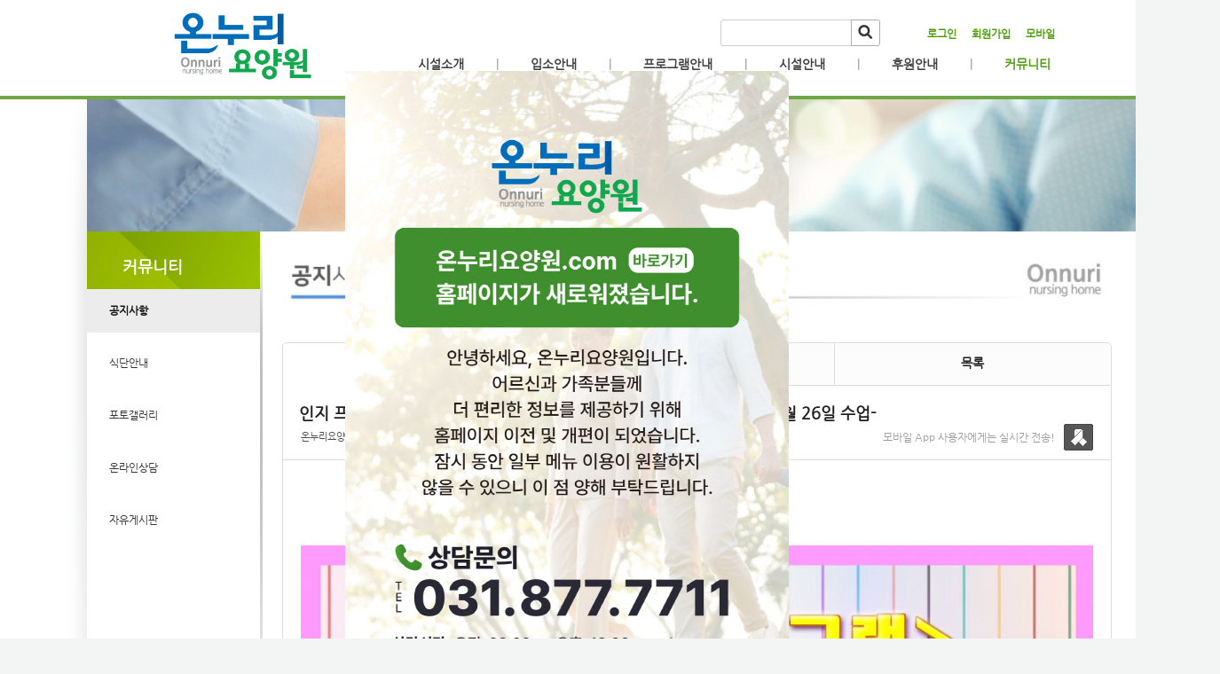

--- FILE ---
content_type: text/html; charset=utf-8
request_url: https://onnuri.moapp.kr/59/?idx=10107028&page=10&search=
body_size: 10920
content:
<!DOCTYPE html>
<html lang="ko"><head>
<title>양주온누리요양원</title>
<meta http-equiv="Content-Type" content="text/html; charset=utf-8">
<meta content="IE=edge" http-equiv="X-UA-Compatible">
	
<link rel="SHORTCUT ICON" href="https://cdn.cocoam.co.kr/upload/site/19354/5bff8e673ffda.ico">
<meta name="naver-site-verification" content="a0eb7298d1b4ca17079be0c40eda2261d76349f6"/>
<meta name='keyword' content='온누리요양원'/>
<meta name='keyword' content='요양'/>
<meta name='keyword' content='노인'/>
<meta name='keyword' content='장흥'/>
<meta name='keyword' content='온누리'/>
<meta name='keyword' content='양주온누리요양원'/>
<meta name='description' content='경기도 양주시 장흥 온누리요양원홈페이지에 오신것을 환영합니다.'/>
<meta name='og:description' content='경기도 양주시 장흥 온누리요양원홈페이지에 오신것을 환영합니다.'/>
<link rel='stylesheet' type='text/css' href='/jquery/css/jquery-ui.css?1755754907'/>
<link id='style_css_pc' rel='stylesheet' type='text/css' href='/css/pc/pc_style.cm?type=menu&code=w201811225bf616c31de95&no=19354&pos=all&ver=16297945271755754906'/>
<link id='style_css_0' rel='stylesheet' type='text/css' href='//cdncss.cocoam.co.kr/css/pc/style.css?type=menu&code=w201811225bf616c31de95&no=19354&pos=all&ver=16297945271755754906'/>
<link id='style_css_1' rel='stylesheet' type='text/css' href='//cdncss.cocoam.co.kr/css/icon.css?type=menu&code=w201811225bf616c31de95&no=19354&pos=all&ver=16297945271755754906'/>
<link id='style_css_2' rel='stylesheet' type='text/css' href='//cdncss.cocoam.co.kr/css/common.css?type=menu&code=w201811225bf616c31de95&no=19354&pos=all&ver=16297945271755754906'/>
<link id='style_css_3' rel='stylesheet' type='text/css' href='//cdncss.cocoam.co.kr/css/function.css?type=menu&code=w201811225bf616c31de95&no=19354&pos=all&ver=16297945271755754906'/>
<link rel='stylesheet' type='text/css' href='/jquery/pc/colorbox/css/colorbox.css?1755754907'/>
<link rel='stylesheet' type='text/css' href='/jquery/css/jquery.cocoa.preloader.css?1755754907'/>

<link rel="stylesheet" href="/editor/build/dist/css/editor.css" type="text/css" charset="utf-8"/>
<script type="text/javascript">
var TEST_SERVER = false;
</script>
<script type='text/javascript' src='/jquery/jquery-1.11.0.min.js?1755754907'></script>
<script type='text/javascript' src='/jquery/jquery-ui-1.10.3/jquery-ui.js?1755754907'></script>
<script type='text/javascript' src='/jquery/jquery.autosize.js?1755754907'></script>
<script type='text/javascript' src='/jquery/uploader/js/jquery.iframe-transport.js?1755754907'></script>
<script type='text/javascript' src='/jquery/uploader/js/jquery.fileupload.js?1755754907'></script>
<script type='text/javascript' src='/jquery/jquery.selectbox.js?1755754907'></script>
<script type='text/javascript' src='/jquery/jquery.cocoa.gallery.js?1755754907'></script>
<script type='text/javascript' src='/jquery/jquery.cocoa.latest.js?1755754907'></script>
<script type='text/javascript' src='/jquery/jquery.cocoa.preloader.js?1755754907'></script>
<script type='text/javascript' src='/jquery/jquery.lazyload.min.js?1755754907'></script>
<script type='text/javascript' src='/jquery/pc/colorbox/jquery.colorbox.js?1755754907'></script>
<script type='text/javascript' src='/jquery/pc/jquery.cocoa.placeholder.js?1755754907'></script>
<script type='text/javascript' src='/js/common.js?1755754907'></script>
<script type='text/javascript' src='/js/swfobject.js?1755754907'></script>
<script type='text/javascript' src='/js/pc/common.js?1755754907'></script>
<script type='text/javascript' src='/js/pc/board.js?1755754907'></script>
<script type='text/javascript' src='/js/pc/event.js?1755754907'></script>
<script type='text/javascript' src='/js/pc/calendar.js?1755754907'></script>
<script type='text/javascript' src='/js/pc/guestbook.js?1755754907'></script>
<script type='text/javascript' src='/js/pc/map.js?1755754907'></script>
<script type='text/javascript' src='/js/navermap.js?1755754907'></script>
<script type='text/javascript' src='/js/pc/gallery.js?1755754907'></script>
<script type='text/javascript' src='/js/pc/comment.js?1755754907'></script>
<script type='text/javascript' src='/js/pc/image.js?1755754907'></script>
<script type='text/javascript' src='/js/pc/message.js?1755754907'></script>
<script type='text/javascript' src='/js/pc/search.js?1755754907'></script>
<script type='text/javascript' src='/js/language/language_KR.js?1484205987'></script>
<script type='text/javascript'>
var FILE_UPLOAD_DOMAIN = 'onnuri.moapp.kr';
var UPLOAD_URL = 'https://cdn.cocoam.co.kr/upload/';
var MAIN_URL = 'http://cocoam.co.kr/';
var BACK_URL = 'http://cocoam.co.kr/pc/backpg/';
var JQUERY_URL = '/jquery/';
var EDITOR_FONT_COLOR = '#333';
var IMAGE_EXT = '*.jpg;*.jpeg;*.gif;*.png;*.ico';
var IMAGE_URL = '/img/';
var UP_URL = '/';
var MAIN_CONTENTS_WIDTH = 935;
var CURRENT_URL = '/59/';
var SITE_NO = 19354;
var SITE_URL = 'https://onnuri.moapp.kr/';
var CURRENT_MENU_TYPE = '';
var CURRENT_MENU = '59';
var LOGIN_MEMBER = '0';
var IS_THEME_PREVIEW = 'N';
var USE_MESSAGE = 'Y';
var IS_SSL_SITE = true;
var MAP_TYPE = 'daum';
$(function(){
	//게시물 뷰 페이지 관련 레이지로드 및 컬러박스
	if($("#article_body").length>0){
	    $("#article_body img")
    	.lazyload({
        	effect : "fadeIn"
    	})
	    .each(function(){
		    /**
		    *A링크가 걸리 이미지인경우 컬러박스 방지 최팀
		    **/
			$(this).addClass('article_img_group').removeAttr('width').removeAttr('height').css("max-width",$("#article_body").width());
		    if($(this).parent().get(0).tagName != 'A'){
				var href = !(!!$(this).attr('data-original'))?$(this).attr('src'):$(this).attr('data-original');
				$(this).colorbox({'rel':'article_img_group','href':href,'opacity':'0.3'});
		    }
		});
	}
});
var DIALOG = []; //생성된 다이얼로그
</script>

<script src="/editor/build/dist/js/editor_loader.js" type="text/javascript" charset="utf-8"></script>
<script src='/jquery/uploadify3/jquery.uploadify.min.js'></script>

<script src="/js/infobubble.js" type="text/javascript"></script>

<script src="https://ssl.daumcdn.net/dmaps/map_js_init/postcode.v2.js"></script>


		<script type="text/javascript">
				document.oncontextmenu = new Function ('return false');
				document.ondragstart = new Function ('return false');
				document.onselectstart = new Function ('return false');
				$(function(){
					document.body.style.MozUserSelect = 'none';
				});

				$(function(){
				$('img').unbind('taphold');
				});
		</script>
		<style>
			img{
				-webkit-user-select: none;
				-webkit-touch-callout: none;
			}
		</style>
	</head>
<body>
<div class='layer_popup pop_image' id='site_popup_10366' style="width:502px;top:80px;left:50%;margin-left:-251px">
<p><a href='https://온누리요양원.com'  ><img src='https://cdn.cocoam.co.kr/upload/site/19354/69361a707038b.jpg' style='display:block;'></a></p> 
<p class='pop_date'><a href='javascript:;' onclick="$('#site_popup_10366').hide();" class='close'></a></p>
</div>
<div class='pc_doc_layout '>
<div class='pc_head_layout_wrap '>
<div class='pc_head_layout_con'>
<div class='pc_layout_item pc_head_layout' data-pos='head' id='pc_head_layout'  data-realWidth='1180'>
<div class="layout_section" >
<div class='pc_widget_item' id='w201811225bf616c2db5e7' ><div class="pc_widget_item_rel"><div class="login_wrap"><ul class="login_btn"><li><a  class=' before_login' href='javascript:;' onclick="pop_login('LzU5Lz9pZHg9MTAxMDcwMjgmcGFnZT0xMCZzZWFyY2g9');">로그인</a></li><li class='gap'><span>&nbsp;</span></li><li><a href='javascript:;' class=' before_join' onclick="pop_join()">회원가입</a></li><li class='gap'><span>&nbsp;</span></li><li><a href='https://onnuri.moapp.kr/admin/move_pc_mobile.cm?type=mobile' class=' mobile'>모바일</a></li></ul></div></div></div><div class='pc_layout_item' id='w201811225bf616c2df1b1'  style='display:inline-block;*display:inline;*zoom:1;'><div class="box_layout_section"><!DOCTYPE html PUBLIC "-//W3C//DTD HTML 4.0 Transitional//EN" "http://www.w3.org/TR/REC-html40/loose.dtd"><html><head><meta http-equiv="Content-Type" content="text/html; charset=utf-8"><meta http-equiv="Content-Type" content="text/html; charset=utf-8"></head></html><script type="text/javascript">$(function(){box_unbind_event('w201811225bf616c2df1b1');});</script></div></div><br><p></p><div class='pc_widget_item' id='w201811225bf616c2e1c00' ><div class="pc_widget_item_rel"><style>	.pc_input {		background-color: #fff;		border: 1px solid #cfcfcf;		border-radius: 3px;		color: #000;		font-size: 14px;		height: 30px;		line-height: 16px;		padding: 6px;		position: relative;		vertical-align: middle;		z-index: 1;	}</style><div class="board_search_bottom">	<ul class="pc_input_group" style="text-align:center; width:100%">		<li class="pc_input_line">			<input type='text' id='all_search_keyword_w201811225bf616c2e1c00' maxlength='100' class="pc_input"				   value="" style="width: 155px;margin-right:-8px;" />			<a class="pc_input_btn pt2 pb0" id="search_btn" href="javascript:" onclick="all_list_search('w201811225bf616c2e1c00');"><!--onclick="all_list_search()"-->				<span class="cocoaicon f24px _nottextnode">s</span>			</a>		</li>	</ul></div><script>	$("#all_search_keyword_w201811225bf616c2e1c00").keydown(function(key){		if (key.keyCode == 13) {			all_list_search('w201811225bf616c2e1c00');		}	});</script></div></div><div class='pc_layout_item' id='w201811225bf616c2e27be'  style='display:inline-block;*display:inline;*zoom:1;'><div class="box_layout_section"><!DOCTYPE html PUBLIC "-//W3C//DTD HTML 4.0 Transitional//EN" "http://www.w3.org/TR/REC-html40/loose.dtd"><html><head><meta http-equiv="Content-Type" content="text/html; charset=utf-8"><meta http-equiv="Content-Type" content="text/html; charset=utf-8"></head></html><script type="text/javascript">$(function(){box_unbind_event('w201811225bf616c2e27be');});</script></div></div><div class='pc_layout_item' id='w201811225bf616c2e2e66'  style='display:inline-block;*display:inline;*zoom:1;'><div class="box_layout_section"><!DOCTYPE html PUBLIC "-//W3C//DTD HTML 4.0 Transitional//EN" "http://www.w3.org/TR/REC-html40/loose.dtd"><html><head><meta http-equiv="Content-Type" content="text/html; charset=utf-8"><meta http-equiv="Content-Type" content="text/html; charset=utf-8"></head></html><script type="text/javascript">$(function(){	var box_doc_width = ($(window).width() < $('body').width() ? $('body').width() : $(window).width());	var box_position_w201811225bf616c2e2e66 = $('#w201811225bf616c2e2e66').offset().left;	$('#w201811225bf616c2e2e66')	.width(box_doc_width)	.css('left',-box_position_w201811225bf616c2e2e66);		box_resize_event('w201811225bf616c2e2e66',function(){		$_box_w201811225bf616c2e2e66 = $('#w201811225bf616c2e2e66');		if($_box_w201811225bf616c2e2e66.length>0){			box_doc_width = ($(window).width() < $('body').width() ? $('body').width() : $(window).width());			$_box_w201811225bf616c2e2e66.css('left',0);			box_position_w201811225bf616c2e2e66 = $_box_w201811225bf616c2e2e66.offset().left;			$_box_w201811225bf616c2e2e66				.width(box_doc_width)				.css('left',box_position_w201811225bf616c2e2e66>=0?-box_position_w201811225bf616c2e2e66:0);		}	});});</script></div></div><div class='pc_layout_item' id='w201811245bf8ba5f61ad5' onclick=" location.href='/'"  style='display:inline-block;*display:inline;*zoom:1;cursor:pointer;'><div class="box_layout_section"><script type="text/javascript">$(function(){box_unbind_event('w201811245bf8ba5f61ad5');});</script></div></div><div class='pc_layout_item' id='w201811245bf8bd38a1a59'  style='display:inline-block;*display:inline;*zoom:1;'><div class="box_layout_section"><script type="text/javascript">$(function(){box_unbind_event('w201811245bf8bd38a1a59');});</script></div></div><br><div class='pc_widget_item' id='w201811225bf616c2e3616' ><div class="pc_widget_item_rel"><ul class="main_menu"><li class=''><a class='frist' href='/62' data-rel='w201811225bf616c31bfa2' id='pulldown_w201811225bf616c31bfa2' data-parent='' >시설소개</a></li><li class='gap'><span>|</span></li><li class=''><a class='' href='/83' data-rel='w201811225bf616c347064' id='pulldown_w201811225bf616c347064' data-parent='' >입소안내</a></li><li class='gap'><span>|</span></li><li class=''><a class='' href='/93' data-rel='w201812045c062f48ad020' id='pulldown_w201812045c062f48ad020' data-parent='' >프로그램안내</a></li><li class='gap'><span>|</span></li><li class=''><a class='' href='/73' data-rel='w201811225bf616c31ccd7' id='pulldown_w201811225bf616c31ccd7' data-parent='' >시설안내</a></li><li class='gap'><span>|</span></li><li class=''><a class='' href='/74' data-rel='w201811225bf616c328cbe' id='pulldown_w201811225bf616c328cbe' data-parent='' >후원안내</a></li><li class='gap'><span>|</span></li><li class='active'><a class='last' href='/59' data-rel='w201811225bf616c31b7f2' id='pulldown_w201811225bf616c31b7f2' data-parent='' >커뮤니티</a></li></ul><div class='pulldown_menu _pulldown_menu' id='pulldown_menu_w201811225bf616c31bfa2' data-rel='w201811225bf616c31bfa2' style='display: none;'><ul><li class='close'><a id='pulldown_w201811225bf616c32532c' data-rel='w201811225bf616c32532c' data-parent='w201811225bf616c31bfa2' data-haschild='N' class=' first ' href='/62' >인사말 </a></li><li class='gap'><span style='display:block;'>|</span></li><li class='close'><a id='pulldown_w201811225bf616c32707e' data-rel='w201811225bf616c32707e' data-parent='w201811225bf616c31bfa2' data-haschild='N' class='  last' href='/63' >오시는길 </a></li></ul></div><div class='pulldown_menu _pulldown_menu' id='pulldown_menu_w201811225bf616c347064' data-rel='w201811225bf616c347064' style='display: none;'><ul><li class='close'><a id='pulldown_w201811225bf616c34822c' data-rel='w201811225bf616c34822c' data-parent='w201811225bf616c347064' data-haschild='N' class=' first ' href='/83' >입소안내 </a></li><li class='gap'><span style='display:block;'>|</span></li><li class='close'><a id='pulldown_w201811225bf616c34a76f' data-rel='w201811225bf616c34a76f' data-parent='w201811225bf616c347064' data-haschild='N' class='  last' href='/84' >입소상담 </a></li></ul></div><div class='pulldown_menu _pulldown_menu' id='pulldown_menu_w201812045c062f48ad020' data-rel='w201812045c062f48ad020' style='display: none;'><ul><li class='close'><a id='pulldown_w201812045c062f7837c6b' data-rel='w201812045c062f7837c6b' data-parent='w201812045c062f48ad020' data-haschild='N' class=' first ' href='/93' >간호 및 처치지원 서비스 </a></li><li class='gap'><span style='display:block;'>|</span></li><li class='close'><a id='pulldown_w201812045c062f5524be5' data-rel='w201812045c062f5524be5' data-parent='w201812045c062f48ad020' data-haschild='N' class='  ' href='/92' >신체활동지원 서비스 </a></li><li class='gap'><span style='display:block;'>|</span></li><li class='close'><a id='pulldown_w201812045c062f89c23fb' data-rel='w201812045c062f89c23fb' data-parent='w201812045c062f48ad020' data-haschild='N' class='  ' href='/94' >기능회복 훈련지원 서비스 </a></li><li class='gap'><span style='display:block;'>|</span></li><li class='close'><a id='pulldown_w201812045c062f8c28734' data-rel='w201812045c062f8c28734' data-parent='w201812045c062f48ad020' data-haschild='N' class='  last' href='/95' >노인전문 서비스 </a></li></ul></div><div class='pulldown_menu _pulldown_menu' id='pulldown_menu_w201811225bf616c31ccd7' data-rel='w201811225bf616c31ccd7' style='display: none;'><ul><li class='close'><a id='pulldown_w201811225bf616c335d93' data-rel='w201811225bf616c335d93' data-parent='w201811225bf616c31ccd7' data-haschild='N' class=' first ' href='/73' >시설둘러보기 </a></li><li class='gap'><span style='display:block;'>|</span></li><li class='close'><a id='pulldown_w201811225bf616c333470' data-rel='w201811225bf616c333470' data-parent='w201811225bf616c31ccd7' data-haschild='N' class='  last' href='/59' >서비스안내 </a></li></ul></div><div class='pulldown_menu _pulldown_menu' id='pulldown_menu_w201811225bf616c328cbe' data-rel='w201811225bf616c328cbe' style='display: none;'><ul><li class='close'><a id='pulldown_w201811225bf616c339dcb' data-rel='w201811225bf616c339dcb' data-parent='w201811225bf616c328cbe' data-haschild='N' class=' first ' href='/74' >자원봉사신청 </a></li><li class='gap'><span style='display:block;'>|</span></li><li class='close'><a id='pulldown_w201811225bf616c33db7b' data-rel='w201811225bf616c33db7b' data-parent='w201811225bf616c328cbe' data-haschild='N' class='  last' href='/75' >후원신청 </a></li></ul></div><div class='pulldown_menu _pulldown_menu' id='pulldown_menu_w201811225bf616c31b7f2' data-rel='w201811225bf616c31b7f2' style='display: none;'><ul><li class='close'><a id='pulldown_w201811225bf616c31de95' data-rel='w201811225bf616c31de95' data-parent='w201811225bf616c31b7f2' data-haschild='N' class=' first ' href='/59' >공지사항 </a></li><li class='gap'><span style='display:block;'>|</span></li><li class='close'><a id='pulldown_w2021082461249c5dd6657' data-rel='w2021082461249c5dd6657' data-parent='w201811225bf616c31b7f2' data-haschild='N' class='  ' href='/96' >식단안내 </a></li><li class='gap'><span style='display:block;'>|</span></li><li class='close'><a id='pulldown_w201811225bf616c329d2f' data-rel='w201811225bf616c329d2f' data-parent='w201811225bf616c31b7f2' data-haschild='N' class='  ' href='/66' >포토갤러리 </a></li><li class='gap'><span style='display:block;'>|</span></li><li class='close'><a id='pulldown_w201811255bfa6e7bbe5a1' data-rel='w201811255bfa6e7bbe5a1' data-parent='w201811225bf616c31b7f2' data-haschild='N' class='  ' href='/90' >온라인상담 </a></li><li class='gap'><span style='display:block;'>|</span></li><li class='close'><a id='pulldown_w201811225bf616c35820e' data-rel='w201811225bf616c35820e' data-parent='w201811225bf616c31b7f2' data-haschild='N' class='  last' href='/89' >자유게시판 </a></li></ul></div><script>var pulldown_wrap =  $("<div id='pulldown_w201811225bf616c2e3616'/>");	var pulldown_norelation_closetimer = null;	var pulldown_relation_closetimer = null;	var current_pulldown = null;	var timeout = 0;	var current_pulldown_id = new Array();	function pulldown_open(o){		pulldown_relation_canceltimer();		var rel = o.attr('data-rel');		var parent = o.attr('data-parent');		var o_pos = o.offset();		var o_x = o_pos.left,			o_y = o_pos.top,			o_pl = o.css('padding-left'),			o_h = o.parent().height(),			o_w = o.parent().width(),			pulldown = $('#pulldown_menu_' + rel);		var pulldown_w = pulldown.width(),			pullfown_h = pulldown.height();		if(pulldown_wrap.find('#pulldown_menu_' + rel).length == 0)			pulldown.appendTo(pulldown_wrap);		if($.inArray(rel, current_pulldown_id) == -1){			current_pulldown_id.push(rel);		}		pulldown_norelation_timer(rel);		if(parent == ''){			o_pl = Math.round(o_pl.replace("px", ""));			pulldown.css({'top' : o_y + o_h - 1, 'left' : (o_x + o_pl)}).show();		}else			pulldown.css({'top' : o_y, 'left' : o_x + (o_w) - 10}).show();		current_pulldown = pulldown;	}	function pulldown_norelation_timer(id){		pulldown_norelation_canceltimer();		pulldown_norelation_closetimer = setTimeout(			function(){				pulldown_norelation_close(id);			}, timeout);	}	function pulldown_norelation_close(id){		$.each(current_pulldown_id, function(e, v){			if(!check_pulldown_parent(id, v)){				$('#pulldown_menu_' + v).hide();				$('#pulldown_' + v).removeClass('active');				removeArrayItem(v, current_pulldown_id);			}		});	}	function check_pulldown_parent(id, target){		if(id == target) return true;		var flag = false;		var parent_id = $('#pulldown_' + id).attr('data-parent');		if(parent_id != '' && typeof parent_id != 'undefined' && parent_id != 'undefined'){			flag = check_pulldown_parent(parent_id, target);		}		return flag;	}	function pulldown_norelation_canceltimer(){		if(pulldown_norelation_closetimer){			clearTimeout(pulldown_norelation_closetimer);			pulldown_norelation_closetimer = null;		}	}	function pulldown_relation_timer(id){		pulldown_relation_canceltimer();		pulldown_relation_closetimer = setTimeout(			function(){				pulldown_relation_close(id);			}, timeout);	}	function pulldown_relation_close(id){		pulldown_close();	}	function pulldown_relation_canceltimer(){		if(pulldown_relation_closetimer){			clearTimeout(pulldown_relation_closetimer);			pulldown_relation_closetimer = null;		}	}	function pulldown_close(){		$('._pulldown_menu a').removeClass('active');		$('._pulldown_menu').each(function(){			$(this).hide();			var id = $(this).attr('data-rel');			removeArrayItem(id, current_pulldown_id);		});	}	function relation_active(id){		$('#pulldown_' + id).addClass('active');		var parent_id = $('#pulldown_' + id).attr('data-parent');		if(parent_id != '' && typeof parent_id != 'undefined' && parent_id != 'undefined'){			relation_active(parent_id);		}	}	document.onclick = pulldown_close;	$(function(){		$('body').append(pulldown_wrap);		$('#w201811225bf616c2e3616 ul.main_menu a')			.bind('mouseenter', function(){				pulldown_close();				pulldown_open($(this));			})			.bind('mouseleave', function(){				var id = $(this).attr('data-rel');				pulldown_relation_timer(id);			});		$('._pulldown_menu').each(function(){			$(this).bind('mouseenter', function(){					var id = $(this).attr('data-rel');					pulldown_relation_canceltimer();					pulldown_norelation_close(id);				})				.bind('mouseleave', function(){					var id = $(this).attr('data-rel');					pulldown_relation_timer(id);				});			$(this).find('a').each(function(){				$(this).bind('mouseenter', function(){					if(!$(this).hasClass('active')) $(this).addClass('active');					var id = $(this).attr('data-rel');					var child = $(this).attr('data-haschild');					setTimeout(function(){						pulldown_relation_canceltimer();						$('._pulldown_menu a').removeClass('active');						relation_active(id);						if(child == 'Y')							pulldown_open($('#pulldown_' + id));						else{							pulldown_norelation_timer(id);						}					}, 10);				});			});		});	});</script></div></div><div class='pc_layout_item' id='w201811245bf8bd742cc48'  style='display:inline-block;*display:inline;*zoom:1;'><div class="box_layout_section"><script type="text/javascript">$(function(){box_unbind_event('w201811245bf8bd742cc48');});</script></div></div><br><div class='pc_widget_item' id='w201811225bf616c2e5461' ><div class="pc_widget_item_rel"><div class="login_wrap"><ul class="login_btn"></ul></div></div></div>
</div>
</div>
</div>
</div>
<div class='pc_main_layout_wrap'>
<div class='pc_main_layout_con'>
<div class='pc_layout_item pc_main_layout' data-pos='main' id='pc_main_layout'>
<div class='pc_layout_item pc_left_layout ' data-pos='left'  id='pc_left_layout' data-realWidth='195'>
<div class="layout_section" >
<div class='pc_widget_item' id='w201811225bf616c2e5a9c' ><div class="pc_widget_item_rel"><div class='submenu_wrap'>	<div class="sub_menu_title" style="display:;">커뮤니티</div>	<div id="sub_menu_w201811225bf616c2e5a9c"><ul><li class='open'><a class='active' href='/59/' >공지사항</a></li><li class='gap'><span style='display:block;'>|</span></li><li class='close'><a class='' href='/96/' >식단안내</a></li><li class='gap'><span style='display:block;'>|</span></li><li class='close'><a class='' href='/66/' >포토갤러리</a></li><li class='gap'><span style='display:block;'>|</span></li><li class='close'><a class='' href='/90/' >온라인상담</a></li><li class='gap'><span style='display:block;'>|</span></li><li class='close'><a class='' href='/89/' >자유게시판</a></li></ul></div></div></div></div>
</div>
</div>
<div class='pc_layout_item pc_contents_layout' data-pos='contents' id='pc_contents_layout' data-realWidth='935'>
<div class='layout_section'>
<div><br></div><div class='pc_layout_item' id='w201811225bf616c31e688'  style='display:inline-block;*display:inline;*zoom:1;'><div class="box_layout_section"><!DOCTYPE html PUBLIC "-//W3C//DTD HTML 4.0 Transitional//EN" "http://www.w3.org/TR/REC-html40/loose.dtd"><html><head><meta http-equiv="Content-Type" content="text/html; charset=utf-8"><meta http-equiv="Content-Type" content="text/html; charset=utf-8"><meta http-equiv="Content-Type" content="text/html; charset=utf-8"></head></html><script type="text/javascript">$(function(){box_unbind_event('w201811225bf616c31e688');});</script></div></div><br><br><br><div class='pc_widget_item' id='w201811225bf616c31ebcc' ><div class="pc_widget_item_rel"><!--완료문구 커스터아미징 - LSY --><!--최신글에 new 아이콘 출력되도록 변경 LSY--><style>	.new_type_img{		background: rgba(0, 0, 0, 0) url("/img/new_item.png") no-repeat scroll 0 0;		display: inline-block;		height: 15px;		line-height: 1.2em;		margin-bottom: -3px;		margin-right: 5px;		margin-bottom: -5px;		overflow: hidden;		text-indent: -9999px;		vertical-align: baseline;		width: 15px;	}</style><div class="board_view">			<div class="main_tab noborder">			<ul class="div-3">				<li><a href="" class="active">본문</a></li>									<li><a href="#comment_list_w201811225bf616c31ebcc">댓글 <span class="brand_color" id='comment_cnt_w201811225bf616c31ebcc'>0</span></a></li>									<li><a href="/59/?page=10&search=">목록</a></li>			</ul>		</div>    <div id="board_print">		<div class="article_view_head">			<div class="article_title">									<h1>인지&nbsp;프로그램:&nbsp;똑똑해~&nbsp;두뇌훈련&nbsp;워크북!&nbsp;(숫자를&nbsp;따라&nbsp;이어그리기)&nbsp;-&nbsp;4월&nbsp;26일&nbsp;수업-</h1>								<div class="article_info">					<dl>																					<dd><a href='javascript:;' onclick='move_message_view(2267429)'>온누리요양원</a></dd>																																<dd><span class="cocoaicon f22px">e</span> 5642</dd>											</dl>				</div>									<div class="message">						<p class="app_message"><span>모바일 App 사용자에게는 실시간 전송!</span><a href="javascript:;" onclick='move_message_view(2267429)'></a></p>						<a class="message_btn" href=""><span></span></a>					</div>							</div>			<div class="article_control">								<ul class="article_btn">																			</ul>			</div>		</div>		<div class="article_body" id="article_body">			<!--			<img src="/img/ob/ob2_bg.png" width="100%" />			-->			<p><br></p><p style="text-align: center;"><img src="https://cdn.cocoam.co.kr/upload/site_pc/19354/608b8fa8e545d.jpg" class="txc-image" width="935" height="646" style="clear: none; float: none;" /></p><p><br></p><p><br></p><p><br></p><p><br></p><p class="se-text-paragraph se-text-paragraph-align- " id="SE-277c494a-5d88-473e-a24b-f5f2f656f0ae"><span class="se-fs- se-ff-   " id="SE-9c33e831-dc0b-4bd2-8a5b-217c38d84338" style="color: rgb(255, 0, 140); font-size: 14pt;"><strong><span style="color: rgb(255, 0, 221);">오늘은 어르신들과 천천히 숫자를 세어보며 점선을 따라 선을 이어보았습니다.</span></strong></span></p><!-- } SE-TEXT --><!-- SE-TEXT { --><p class="se-text-paragraph se-text-paragraph-align- " id="SE-48d59088-6c87-4c9d-9df7-b4206fbd14ff"><span class="se-fs- se-ff-   " id="SE-8ab0fcb2-a578-4f6b-87c7-6e6d5043574e" style="color: rgb(255, 0, 140); font-size: 14pt;"><strong><span style="color: rgb(255, 0, 221);">숫자를 순서대로 연결하니 귀여운 그림이 완성되었네요^^</span></strong></span></p><!-- } SE-TEXT --><!-- SE-TEXT { --><p class="se-text-paragraph se-text-paragraph-align- " id="SE-fa501e1b-1a17-4d0c-ab86-804ce23e3af1"><span class="se-fs- se-ff-   " id="SE-ecead3d8-c822-4abd-baf7-ed59da642920" style="color: rgb(255, 0, 140); font-size: 14pt;"><strong><span style="color: rgb(255, 0, 221);">어르신들께서 완성된 그림에 색칠도 꼼꼼하게 해주셨습니다.</span></strong></span></p><!-- } SE-TEXT --><!-- SE-TEXT { --><p class="se-text-paragraph se-text-paragraph-align- " id="SE-065fd861-c7ed-4dd6-bc36-7b5e5b874da5"><span class="se-fs- se-ff-   " id="SE-951e5b56-49eb-453c-a415-675cc19be6c5" style="color: rgb(255, 0, 140); font-size: 14pt;"><strong><span style="color: rgb(255, 0, 221);">오늘도 열심히 참여해주셔서 감사합니다.</span></strong></span><p class="se-text-paragraph se-text-paragraph-align- "><span class="se-fs- se-ff-   " style="color: rgb(255, 0, 140); font-size: 14pt;"><strong><span style="color: rgb(255, 0, 221);"><br></span></strong></span><p class="se-text-paragraph se-text-paragraph-align- "><span class="se-fs- se-ff-   " style="color: rgb(255, 0, 140); font-size: 14pt;"><strong><span style="color: rgb(255, 0, 221);"><br></span></strong></span></p><span class="se-fs- se-ff-   " style="color: rgb(255, 0, 140); font-size: 14pt;"><span style="color: rgb(255, 0, 221);"><p class="se-text-paragraph se-text-paragraph-align- " id="SE-26e6679d-caf0-4b3e-bccd-172b0422a117"><span class="se-fs- se-ff-   " id="SE-00c187c8-0301-42c9-a67c-51d5bc317a78" style="color: rgb(0, 0, 0);"><b><span style="font-size: 11pt;">*어르신들 개인 신상정보 보호를 위해 얼굴을 모자이크 처리하였으며 코로나 감염예방을 위한 층간 이동없이 간격유지 및 개인위생에 주의하며 진행하였습니다.</span></b></span></p><!-- } SE-TEXT --><!-- SE-TEXT { --><p class="se-text-paragraph se-text-paragraph-align- " id="SE-fe722d83-11e4-4d04-a04d-7427ffbc9a49"><span class="se-fs- se-ff-   " id="SE-d2423be3-ae66-487b-8db5-2bc06c015699" style="color: rgb(0, 0, 0);"><b><span style="font-size: 11pt;">​</span></b></span><div class="autosourcing-stub-extra" style="-ms-zoom: 1; opacity: 1;"></div><p><br></p></span><p class="se-text-paragraph se-text-paragraph-align- "><br><p class="se-text-paragraph se-text-paragraph-align- " style="text-align: center;"><img src="https://cdn.cocoam.co.kr/upload/site_pc/19354/608b90a5acbe9.jpg" class="txc-image" width="935" height="935" style="clear: none; float: none;" /><p class="se-text-paragraph se-text-paragraph-align- "><br><p class="se-text-paragraph se-text-paragraph-align- " style="text-align: center;"><img src="https://cdn.cocoam.co.kr/upload/site_pc/19354/608b90a75456e.jpg" class="txc-image" width="935" height="935" style="clear: none; float: none;" /><p class="se-text-paragraph se-text-paragraph-align- "><br><p class="se-text-paragraph se-text-paragraph-align- " style="text-align: center;"><img src="https://cdn.cocoam.co.kr/upload/site_pc/19354/608b90a8d0bb4.jpg" class="txc-image" width="935" height="935" style="clear: none; float: none;" /><p class="se-text-paragraph se-text-paragraph-align- "><br><p class="se-text-paragraph se-text-paragraph-align- " style="text-align: center;"><img src="https://cdn.cocoam.co.kr/upload/site_pc/19354/608b90aa6780c.jpg" class="txc-image" width="935" height="935" style="clear: none; float: none;" /><p class="se-text-paragraph se-text-paragraph-align- "><br><p class="se-text-paragraph se-text-paragraph-align- " style="text-align: center;"><img src="https://cdn.cocoam.co.kr/upload/site_pc/19354/608b90ac32514.jpg" class="txc-image" width="935" height="935" style="clear: none; float: none;" /><p class="se-text-paragraph se-text-paragraph-align- "><br><p class="se-text-paragraph se-text-paragraph-align- " style="text-align: center;"><img src="https://cdn.cocoam.co.kr/upload/site_pc/19354/608b90adb5c15.jpg" class="txc-image" width="935" height="935" style="clear: none; float: none;" /><p class="se-text-paragraph se-text-paragraph-align- "><br><p class="se-text-paragraph se-text-paragraph-align- " style="text-align: center;"><img src="https://cdn.cocoam.co.kr/upload/site_pc/19354/608b90af2183e.jpg" class="txc-image" width="935" height="935" style="clear: none; float: none;" /><p class="se-text-paragraph se-text-paragraph-align- "><br><p class="se-text-paragraph se-text-paragraph-align- " style="text-align: center;"><img src="https://cdn.cocoam.co.kr/upload/site_pc/19354/608b90b09b45d.jpg" class="txc-image" width="935" height="935" style="clear: none; float: none;" /><p class="se-text-paragraph se-text-paragraph-align- "><br><p class="se-text-paragraph se-text-paragraph-align- " style="text-align: center;"><img src="https://cdn.cocoam.co.kr/upload/site_pc/19354/608b90b227706.jpg" class="txc-image" width="935" height="935" style="clear: none; float: none;" /><p class="se-text-paragraph se-text-paragraph-align- "><br><p class="se-text-paragraph se-text-paragraph-align- " style="text-align: center;"><img src="https://cdn.cocoam.co.kr/upload/site_pc/19354/608b90b3cff73.jpg" class="txc-image" width="935" height="935" style="clear: none; float: none;" /><p class="se-text-paragraph se-text-paragraph-align- "><p class="se-text-paragraph se-text-paragraph-align- " style="text-align: center;"><img src="https://cdn.cocoam.co.kr/upload/site_pc/19354/608b971eda496.jpg" class="txc-image" width="935" height="935" style="clear: none; float: none;" /><p class="se-text-paragraph se-text-paragraph-align- "><br><p class="se-text-paragraph se-text-paragraph-align- " style="text-align: center;"><img src="https://cdn.cocoam.co.kr/upload/site_pc/19354/608b972072f73.jpg" class="txc-image" width="935" height="935" style="clear: none; float: none;" /><p class="se-text-paragraph se-text-paragraph-align- "><br><p class="se-text-paragraph se-text-paragraph-align- " style="text-align: center;"><img src="https://cdn.cocoam.co.kr/upload/site_pc/19354/608b97220aae5.jpg" class="txc-image" width="935" height="935" style="clear: none; float: none;" /><p class="se-text-paragraph se-text-paragraph-align- "><br><p class="se-text-paragraph se-text-paragraph-align- " style="text-align: center;"><img src="https://cdn.cocoam.co.kr/upload/site_pc/19354/608b97237efa3.jpg" class="txc-image" width="935" height="935" style="clear: none; float: none;" /><p class="se-text-paragraph se-text-paragraph-align- "><br><p class="se-text-paragraph se-text-paragraph-align- " style="text-align: center;"><img src="https://cdn.cocoam.co.kr/upload/site_pc/19354/608b9725130fa.jpg" class="txc-image" width="935" height="935" style="clear: none; float: none;" /><p class="se-text-paragraph se-text-paragraph-align- "><br><p class="se-text-paragraph se-text-paragraph-align- " style="text-align: center;"><img src="https://cdn.cocoam.co.kr/upload/site_pc/19354/608b972681110.jpg" class="txc-image" width="935" height="935" style="clear: none; float: none;" /><p class="se-text-paragraph se-text-paragraph-align- "><br><p class="se-text-paragraph se-text-paragraph-align- " style="text-align: center;"><img src="https://cdn.cocoam.co.kr/upload/site_pc/19354/608b9727e8ce3.jpg" class="txc-image" width="935" height="935" style="clear: none; float: none;" /><p class="se-text-paragraph se-text-paragraph-align- "><br><p class="se-text-paragraph se-text-paragraph-align- " style="text-align: center;"><img src="https://cdn.cocoam.co.kr/upload/site_pc/19354/608b97332c5e2.jpg" class="txc-image" width="935" height="935" style="clear: none; float: none;" /><p class="se-text-paragraph se-text-paragraph-align- "><br><p class="se-text-paragraph se-text-paragraph-align- " style="text-align: center;"><img src="https://cdn.cocoam.co.kr/upload/site_pc/19354/608b9734b3886.jpg" class="txc-image" width="935" height="935" style="clear: none; float: none;" /><p class="se-text-paragraph se-text-paragraph-align- "><br></p></span><p class="se-text-paragraph se-text-paragraph-align- "><br><p class="se-text-paragraph se-text-paragraph-align- " style="text-align: center;"><img src="https://cdn.cocoam.co.kr/upload/site_pc/19354/608b97bf73137.jpg" class="txc-image" width="736" height="574" style="width: 736px; height: 574px; clear: none; float: none;" /><p class="se-text-paragraph se-text-paragraph-align- "><br><div class="autosourcing-stub-extra" style="-ms-zoom: 1; opacity: 1;"></div><p><br></p><p><br></p><p style="text-align: center;"><br></p><p><br></p><p style="text-align: center;"><br></p><p><br></p>		</div>	<div class="social_btn">						<a href="/send_sns.cm?type=site_article&sns=facebook&idx=10107028&blank&platform=pc&msg=인지 프로그램: 똑똑해~ 두뇌훈련 워크북! (숫자를 따라 이어그리기) - 4월 26일 수업-" target='_blank' onClick="return confirm('현재 읽고 계시는 게시물을 페이스북으로 퍼가시겠습니까?')">							<span class="cocoaicon">F</span>						</a>						<a href="/send_sns.cm?type=site_article&sns=twitter&idx=10107028&blank&platform=pc&msg=인지 프로그램: 똑똑해~ 두뇌훈련 워크북! (숫자를 따라 이어그리기) - 4월 26일 수업-" target='_blank' onClick="return confirm('현재 읽고 계시는 게시물을 트위터로 퍼가시겠습니까?')">							<span class="cocoaicon">T</span>						</a>						<a href="http://band.us/plugin/share?body=http://onnuri.moapp.kr/59/?idx=10107028&page=10&search=&route=onnuri.moapp.kr" target='_blank' onClick="return confirm('현재 읽고 계시는 게시물을 네이버 밴드로 퍼가시겠습니까?')">							<span class="sns-icon-band"></span>						</a></div>		<!--	<div class="social_btn">		<a href="/send_sns.cm?type=site_article&sns=facebook&idx=10107028&blank&platform=pc&msg=인지 프로그램: 똑똑해~ 두뇌훈련 워크북! (숫자를 따라 이어그리기) - 4월 26일 수업-" target='_blank' onClick="return confirm('현재 읽고 계시는 게시물을 페이스북으로 퍼가시겠습니까?')"><span class="cocoaicon">F</span></a>		<a href="/send_sns.cm?type=site_article&sns=twitter&idx=10107028&blank&platform=pc&msg=인지 프로그램: 똑똑해~ 두뇌훈련 워크북! (숫자를 따라 이어그리기) - 4월 26일 수업-" class="ml10" target='_blank' onClick="return confirm('현재 읽고 계시는 게시물을 트위터로 퍼가시겠습니까?')"><span class="cocoaicon">T</span></a>	</div>-->		<div class="article_view_foot">		<a class="pc_btn ml10" href='/59/?page=10&search='>목록으로</a>	</div>        </div></div><div class="board_head" style="overflow: hidden">	<div class="board_info" style="float: left">오늘 <span class="brand_color _nottextnode">0</span> / 전체 <span class="brand_color _nottextnode">307</span></div>	<div class="board_view_type" style="float: right; margin-left: 20px;">		<ul class="pc_btn_group">			<li class="pc_btn_l"><a href="/59/?search=&list_type=list" class="pc_btn "><span class="t"></span></a></li>			<li class="pc_btn_c"><a href="/59/?search=&list_type=gallery" class="pc_btn "><span class="g"></span></a></li>			<li class="pc_btn_r"><a href="/59/?search=&list_type=gallery_list" class="pc_btn ok_btn"><span class="tg"></span></a></li>		</ul>	</div>	</div><div class="pb0 board_list">	<table>	<thead>	<tr>		<th class="no">no.</th>			<th class='img'></th>		<th>제목</th>				<th class="writer">작성자</th>						<th class="date">조회수</th>					</tr>	</thead>	<tbody><tr class="notice"><td class='no'><span class='ico_notice _nottextnode'>공지</span></td><td width='45px' height='45px'><img src='/thumbnail/20250801/688c400155117.jpg' width='40px' height='40px' style='margin-top: 5px;'></td><td class='subject'><p><a href='/59/?idx=12684529&page=10&search=' onclick="">2025년&nbsp;온누리&nbsp;요양원&nbsp;2/4분기&nbsp;소식지&nbsp;안내입니다.</a></p></td><td class='writer'>온누리요양원</td><td class='date'>13796</td></tr><tr class="notice"><td class='no'><span class='ico_notice _nottextnode'>공지</span></td><td width='45px' height='45px'><img src='/thumbnail/20250705/68686f673015b.jpg' width='40px' height='40px' style='margin-top: 5px;'></td><td class='subject'><p><a href='/59/?idx=12655682&page=10&search=' onclick="">2025년&nbsp;재난대피훈련&nbsp;(상반기)</a></p></td><td class='writer'>온누리요양원</td><td class='date'>16959</td></tr><tr class="notice"><td class='no'><span class='ico_notice _nottextnode'>공지</span></td><td width='45px' height='45px'><img src='/img/pc/board_list_img_no_image.png' width='40px' height='40px' style='margin-top: 5px;'></td><td class='subject'><p><a href='/59/?idx=12591770&page=10&search=' onclick="">2025년&nbsp;온누리&nbsp;요양원&nbsp;1/4분기&nbsp;소식지&nbsp;안내입니다.</a></p></td><td class='writer'>온누리요양원</td><td class='date'>43053</td></tr><tr class="notice"><td class='no'><span class='ico_notice _nottextnode'>공지</span></td><td width='45px' height='45px'><img src='/img/pc/board_list_img_no_image.png' width='40px' height='40px' style='margin-top: 5px;'></td><td class='subject'><p><a href='/59/?idx=12586553&page=10&search=' onclick="">2025년&nbsp;어버이날&nbsp;행사&nbsp;[2025년&nbsp;5월&nbsp;6일&nbsp;개최]</a></p></td><td class='writer'>온누리요양원</td><td class='date'>42799</td></tr><tr class="notice"><td class='no'><span class='ico_notice _nottextnode'>공지</span></td><td width='45px' height='45px'><img src='/img/pc/board_list_img_no_image.png' width='40px' height='40px' style='margin-top: 5px;'></td><td class='subject'><p><a href='/59/?idx=12584228&page=10&search=' onclick="">2025년&nbsp;온누리요양원&nbsp;건강검진&nbsp;안내</a></p></td><td class='writer'>온누리요양원</td><td class='date'>23484</td></tr><tr class="notice"><td class='no'><span class='ico_notice _nottextnode'>공지</span></td><td width='45px' height='45px'><img src='/thumbnail/20250705/68686fdd79637.png' width='40px' height='40px' style='margin-top: 5px;'></td><td class='subject'><p><a href='/59/?idx=12203611&page=10&search=' onclick="">2024년&nbsp;온누리요양원&nbsp;건강검진&nbsp;안내</a></p></td><td class='writer'>온누리요양원</td><td class='date'>11877</td></tr><tr class="notice"><td class='no'><span class='ico_notice _nottextnode'>공지</span></td><td width='45px' height='45px'><img src='/thumbnail/20250705/68686fb14ff5a.png' width='40px' height='40px' style='margin-top: 5px;'></td><td class='subject'><p><a href='/59/?idx=11279347&page=10&search=' onclick="">온누리요양원&nbsp;동절기&nbsp;코로나19&nbsp;추가접종&nbsp;안내</a></p></td><td class='writer'>온누리요양원</td><td class='date'>17526</td></tr><tr class="notice"><td class='no'><span class='ico_notice _nottextnode'>공지</span></td><td width='45px' height='45px'><img src='/thumbnail/20250705/68686fe9f076b.png' width='40px' height='40px' style='margin-top: 5px;'></td><td class='subject'><p><a href='/59/?idx=10891313&page=10&search=' onclick="">가정의&nbsp;달&nbsp;기간&nbsp;접촉&nbsp;/&nbsp;비접촉&nbsp;면회&nbsp;실시안내</a></p></td><td class='writer'>온누리요양원</td><td class='date'>67018</td></tr><tr class="notice"><td class='no'><span class='ico_notice _nottextnode'>공지</span></td><td width='45px' height='45px'><img src='/thumbnail/20250705/68687012e8452.png' width='40px' height='40px' style='margin-top: 5px;'></td><td class='subject'><p><a href='/59/?idx=10719192&page=10&search=' onclick="">설&nbsp;연휴&nbsp;비접촉&nbsp;면회&nbsp;실시&nbsp;안내</a></p></td><td class='writer'>온누리요양원</td><td class='date'>70583</td></tr><tr class="notice"><td class='no'><span class='ico_notice _nottextnode'>공지</span></td><td width='45px' height='45px'><img src='/thumbnail/20250705/6868700468a21.png' width='40px' height='40px' style='margin-top: 5px;'></td><td class='subject'><p><a href='/59/?idx=10570131&page=10&search=' onclick="">온누리요양원&nbsp;비접촉&nbsp;면회&nbsp;중단&nbsp;안내</a></p></td><td class='writer'>온누리요양원</td><td class='date'>72546</td></tr><tr class="notice"><td class='no'><span class='ico_notice _nottextnode'>공지</span></td><td width='45px' height='45px'><img src='/thumbnail/20250705/686870062558f.png' width='40px' height='40px' style='margin-top: 5px;'></td><td class='subject'><p><a href='/59/?idx=10539689&page=10&search=' onclick="">온누리요양원&nbsp;부스터샷(3차)&nbsp;접종안내</a></p></td><td class='writer'>온누리요양원</td><td class='date'>73278</td></tr>	</tbody>	</table></div><div class="board_list"><table><tr><td class='no'>213</td><td width='45px' height='45px'><img src='/thumbnail/20250705/68687007329f1.png' width='40px' height='40px' style='margin-top: 5px;'></td><td class='subject'><p><a href='/59/?idx=10524941&page=10&search=' onclick="">온누리요양원&nbsp;비접촉&nbsp;면회&nbsp;실시&nbsp;안내</a></p></td><td class='writer'>온누리요양원</td><td class='date'>61859</td></tr><tr><td class='no'>212</td><td width='45px' height='45px'><img src='/thumbnail/20250705/686870079553b.png' width='40px' height='40px' style='margin-top: 5px;'></td><td class='subject'><p><a href='/59/?idx=10524888&page=10&search=' onclick="">여가&nbsp;/&nbsp;정서&nbsp;프로그램&nbsp;:&nbsp;전래동화&nbsp;색칠하기&nbsp;(11월&nbsp;5일&nbsp;수업)</a></p></td><td class='writer'>온누리요양원</td><td class='date'>4138</td></tr><tr><td class='no'>211</td><td width='45px' height='45px'><img src='/thumbnail/20250705/68687007e4b27.png' width='40px' height='40px' style='margin-top: 5px;'></td><td class='subject'><p><a href='/59/?idx=10524877&page=10&search=' onclick="">여가&nbsp;/&nbsp;정서&nbsp;프로그램&nbsp;:&nbsp;나뭇잎&nbsp;왕관&nbsp;만들기&nbsp;(11월&nbsp;4일&nbsp;수업)</a></p></td><td class='writer'>온누리요양원</td><td class='date'>4093</td></tr><tr><td class='no'>210</td><td width='45px' height='45px'><img src='/thumbnail/20250705/686870082e163.png' width='40px' height='40px' style='margin-top: 5px;'></td><td class='subject'><p><a href='/59/?idx=10509240&page=10&search=' onclick="">2021년&nbsp;11월&nbsp;프로그램&nbsp;계획안</a></p></td><td class='writer'>온누리요양원</td><td class='date'>4124</td></tr><tr><td class='no'>209</td><td width='45px' height='45px'><img src='/thumbnail/20250705/6868700876e79.png' width='40px' height='40px' style='margin-top: 5px;'></td><td class='subject'><p><a href='/59/?idx=10509224&page=10&search=' onclick="">여가&nbsp;/&nbsp;정서&nbsp;프로그램&nbsp;:&nbsp;11월&nbsp;달력&nbsp;만들기&nbsp;(10월&nbsp;29일&nbsp;수업)</a></p></td><td class='writer'>온누리요양원</td><td class='date'>4127</td></tr><tr><td class='no'>208</td><td width='45px' height='45px'><img src='/thumbnail/20250705/68687008cb3f4.png' width='40px' height='40px' style='margin-top: 5px;'></td><td class='subject'><p><a href='/59/?idx=10509102&page=10&search=' onclick="">여가&nbsp;/&nbsp;정서&nbsp;프로그램&nbsp;:&nbsp;색종이&nbsp;접어&nbsp;꾸미기&nbsp;-&nbsp;밤&nbsp;접기&nbsp;(10월&nbsp;28일&nbsp;수업)</a></p></td><td class='writer'>온누리요양원</td><td class='date'>4200</td></tr><tr><td class='no'>207</td><td width='45px' height='45px'><img src='/thumbnail/20240422/662636cff3632.png' width='40px' height='40px' style='margin-top: 5px;'></td><td class='subject'><p><a href='/59/?idx=10498089&page=10&search=' onclick="">오늘은&nbsp;독감&nbsp;예방접종&nbsp;하는&nbsp;날~~&nbsp;(10월&nbsp;26일)</a></p></td><td class='writer'>온누리요양원</td><td class='date'>4254</td></tr><tr><td class='no'>206</td><td width='45px' height='45px'><img src='/thumbnail/20240422/662636d044f8d.png' width='40px' height='40px' style='margin-top: 5px;'></td><td class='subject'><p><a href='/59/?idx=10492089&page=10&search=' onclick="">오늘은&nbsp;맛있는&nbsp;자장면&nbsp;먹는날~~&nbsp;(10월&nbsp;22일)</a></p></td><td class='writer'>온누리요양원</td><td class='date'>4141</td></tr><tr><td class='no'>205</td><td width='45px' height='45px'><img src='/thumbnail/20240422/662636d08896e.png' width='40px' height='40px' style='margin-top: 5px;'></td><td class='subject'><p><a href='/59/?idx=10492064&page=10&search=' onclick="">여가&nbsp;/&nbsp;정서&nbsp;프로그램&nbsp;:&nbsp;수평잠자리&nbsp;만들기&nbsp;(10월&nbsp;21일&nbsp;수업)</a></p></td><td class='writer'>온누리요양원</td><td class='date'>4172</td></tr><tr><td class='no'>204</td><td width='45px' height='45px'><img src='/thumbnail/20240422/662636d0cd9c8.png' width='40px' height='40px' style='margin-top: 5px;'></td><td class='subject'><p><a href='/59/?idx=10492059&page=10&search=' onclick="">신체&nbsp;/&nbsp;인지&nbsp;프로그램&nbsp;:&nbsp;신나는&nbsp;노래교실!!&nbsp;(10월&nbsp;19일&nbsp;수업)</a></p></td><td class='writer'>온누리요양원</td><td class='date'>4321</td></tr><tr><td class='no'>203</td><td width='45px' height='45px'><img src='/thumbnail/20250705/686871ba93370.png' width='40px' height='40px' style='margin-top: 5px;'></td><td class='subject'><p><a href='/59/?idx=10485488&page=10&search=' onclick="">2021년&nbsp;독감예방접종&nbsp;안내</a></p></td><td class='writer'>온누리요양원</td><td class='date'>60951</td></tr><tr><td class='no'>202</td><td width='45px' height='45px'><img src='/thumbnail/20240422/66262a131df35.png' width='40px' height='40px' style='margin-top: 5px;'></td><td class='subject'><p><a href='/59/?idx=10485478&page=10&search=' onclick="">온누리&nbsp;어르신들의&nbsp;건강과&nbsp;면역력을&nbsp;위해....</a></p></td><td class='writer'>온누리요양원</td><td class='date'>52480</td></tr><tr><td class='no'>201</td><td width='45px' height='45px'><img src='/thumbnail/20240422/66263fa0c8f24.png' width='40px' height='40px' style='margin-top: 5px;'></td><td class='subject'><p><a href='/59/?idx=10475660&page=10&search=' onclick="">여가&nbsp;/&nbsp;정서&nbsp;프로그램&nbsp;:&nbsp;가을나무&nbsp;꾸미기&nbsp;(10월&nbsp;13일&nbsp;수업)</a></p></td><td class='writer'>온누리요양원</td><td class='date'>4408</td></tr><tr><td class='no'>200</td><td width='45px' height='45px'><img src='/thumbnail/20240422/66263fa1206fb.png' width='40px' height='40px' style='margin-top: 5px;'></td><td class='subject'><p><a href='/59/?idx=10475634&page=10&search=' onclick="">여가&nbsp;/&nbsp;정서&nbsp;프로그램&nbsp;:&nbsp;기을열매&nbsp;미니북&nbsp;만들기(10월&nbsp;12일&nbsp;수업)</a></p></td><td class='writer'>온누리요양원</td><td class='date'>4280</td></tr><tr><td class='no'>199</td><td width='45px' height='45px'><img src='/thumbnail/20240422/66263fa15bbbc.png' width='40px' height='40px' style='margin-top: 5px;'></td><td class='subject'><p><a href='/59/?idx=10463861&page=10&search=' onclick="">여가&nbsp;/&nbsp;정서&nbsp;프로그램&nbsp;:&nbsp;허수아비&nbsp;만들기&nbsp;(10월&nbsp;8일&nbsp;수업)</a></p></td><td class='writer'>온누리요양원</td><td class='date'>4359</td></tr><tr><td class='no'>198</td><td width='45px' height='45px'><img src='/thumbnail/20240422/66263fa19d287.png' width='40px' height='40px' style='margin-top: 5px;'></td><td class='subject'><p><a href='/59/?idx=10463857&page=10&search=' onclick="">신체&nbsp;/&nbsp;인지프로그램&nbsp;:&nbsp;신나는&nbsp;노래교실!!&nbsp;(10월&nbsp;5일&nbsp;수업)</a></p></td><td class='writer'>온누리요양원</td><td class='date'>4273</td></tr><tr><td class='no'>197</td><td width='45px' height='45px'><img src='/thumbnail/20240422/66263fa1e0277.png' width='40px' height='40px' style='margin-top: 5px;'></td><td class='subject'><p><a href='/59/?idx=10450658&page=10&search=' onclick="">일일프로그램&nbsp;:&nbsp;일광욕&nbsp;(매주&nbsp;월요일&nbsp;~&nbsp;금요일&nbsp;진행)</a></p></td><td class='writer'>온누리요양원</td><td class='date'>4332</td></tr><tr><td class='no'>196</td><td width='45px' height='45px'><img src='/thumbnail/20240422/66263fa230433.png' width='40px' height='40px' style='margin-top: 5px;'></td><td class='subject'><p><a href='/59/?idx=10450589&page=10&search=' onclick="">여가&nbsp;/&nbsp;정서&nbsp;프로그램&nbsp;:&nbsp;색종이로&nbsp;꾸미기&nbsp;-&nbsp;코스모스&nbsp;(10월&nbsp;1일&nbsp;수업)</a></p></td><td class='writer'>온누리요양원</td><td class='date'>5327</td></tr><tr><td class='no'>195</td><td width='45px' height='45px'><img src='/thumbnail/20240422/66263fa28071f.png' width='40px' height='40px' style='margin-top: 5px;'></td><td class='subject'><p><a href='/59/?idx=10446023&page=10&search=' onclick="">2021년&nbsp;10월&nbsp;프로그램&nbsp;계획안</a></p></td><td class='writer'>온누리요양원</td><td class='date'>4362</td></tr><tr><td class='no'>194</td><td width='45px' height='45px'><img src='/thumbnail/20240422/66263fa2ca3e6.png' width='40px' height='40px' style='margin-top: 5px;'></td><td class='subject'><p><a href='/59/?idx=10446008&page=10&search=' onclick="">인지프로그램&nbsp;:&nbsp;똑똑해~~&nbsp;두뇌훈련&nbsp;워크북!!&nbsp;(9월&nbsp;29일&nbsp;수업)</a></p></td><td class='writer'>온누리요양원</td><td class='date'>4343</td></tr>	</tbody>	</table></div><div class="board_page"><ul class='pagination'><li class='disabled'><span class='cocoaicon'>a</span></li><li><a href='/59/?search=&page=1'>1</a></li><li><a href='/59/?search=&page=2'>2</a></li><li><a href='/59/?search=&page=3'>3</a></li><li><a href='/59/?search=&page=4'>4</a></li><li><a href='/59/?search=&page=5'>5</a></li><li><a href='/59/?search=&page=6'>6</a></li><li><a href='/59/?search=&page=7'>7</a></li><li><a href='/59/?search=&page=8'>8</a></li><li><a href='/59/?search=&page=9'>9</a></li><li class='active'><a href='/59/?search=&page=10'>10</a></li><li><a href='/59/?search=&page=11' class='cocoaicon'>d</a></li></ul>	<!--	<ul class="pagination">		<li class="disabled"><a href="#">&laquo;</a></li>		<li class="active"><a href="#">1</a></li>		<li><a href="#">2</a></li>		<li><a href="#">3</a></li>		<li><a href="#">4</a></li>		<li><a href="#">5</a></li>		<li><a href="#">&raquo;</a></li>	</ul>	-->	</div><div class="board_search_bottom">	<ul class="pc_input_group" style="text-align:center; width:100%">		<li class="pc_input_line"><input type='text' id='board_list_search_keyword' maxlength='100' class="pc_input" style="width:200px; " value="" /><a class="pc_input_btn pt2 pb0" href="javascript:;" onclick="board_list_search()"><span class="cocoaicon f24px _nottextnode">s</span></a></li>	</ul></div><script>var list_type = 'gallery_list';$('#board_list_search_keyword').keydown(function(e){ if(e.keyCode==13) board_list_search(); });</script></div></div>　
</div>
</div>

</div>
</div>
</div>
<div class='pc_foot_layout_wrap '>
<div class='pc_foot_layout_con'>
<div class='pc_layout_item pc_foot_layout' data-pos='foot' id='pc_foot_layout' data-realWidth='1180'>
<div class="layout_section" >
<div class='pc_widget_item' id='w201811225bf616c2e9adf' ><div class="pc_widget_item_rel"><div class='line_wrap'><div></div></div><script type="text/javascript">$(function(){	var line_doc_width = $(window).width();	var line_position = $('#w201811225bf616c2e9adf').offset().left;	$('#w201811225bf616c2e9adf')	.width(line_doc_width)	.css('left',-line_position);		line_resize_event('w201811225bf616c2e9adf',function(){		if($('#w201811225bf616c2e9adf').length>0){			line_doc_width = $(window).width();			$('#w201811225bf616c2e9adf').css('left',0);			line_position = $('#w201811225bf616c2e9adf').offset().left;			$('#w201811225bf616c2e9adf')				.width(line_doc_width)				.css('left',line_position>=0?-line_position:0);		}	});});</script></div></div><br><div class='pc_widget_item' id='w201811225bf616c2eb630' ><div class="pc_widget_item_rel"><div class="login_wrap"><ul class="login_btn"><li><a  class=' before_login' href='javascript:;' onclick="pop_login('LzU5Lz9pZHg9MTAxMDcwMjgmcGFnZT0xMCZzZWFyY2g9');">로그인</a></li><li class='gap'><span>&bull;</span></li><li><a href='javascript:;' class=' before_join' onclick="pop_join()">회원가입</a></li><li class='gap'><span>&bull;</span></li><li><a href='https://onnuri.moapp.kr/admin/move_pc_mobile.cm?type=mobile' class=' mobile'>모바일</a></li><li class='gap'><span>&bull;</span></li><li><a href='https://onnuri.moapp.kr/apk' class=' android' target='_blank'>안드로이드앱</a></li></ul></div></div></div><div align="center"><span style="font-size: 12px;" class="_fontSize"><span style="line-height: 1.7;" class="_lineHeight"></span></span><span class="_fontSize" style="line-height: 19.2000007629395px;"><span class="_lineHeight"><span style="font-size: 12px; line-height: 1.7;"><font color="#7d7d7d"><br></font></span></span></span><div class="wrap"><span class="_fontSize" style="background-color: rgb(227, 227, 227); line-height: 19.2px;"><span class="_lineHeight"><span style="font-size: 12px; line-height: 1.7;"><font color="#000000"><b>온누리 요양원</b>  </font></span><span style="font-size: 12px; line-height: 20.4px;"><font color="#000000">경기도 양주시 장흥면 가마골로 246-54  Tel:031)877-7711   Fax:031)878-7711<br>등록번호 : 137-80-41284   상담시간 09:00~18:00<br>Copyright (c)ONNURI nursing home. All Rights Reserved</font></span></span></span><br></div><div><span class="_fontSize" style="background-color: rgb(227, 227, 227); line-height: 19.2px;"><span class="_lineHeight"><span style="font-size: 12px; line-height: 20.4px;"><font color="#000000"><br></font></span></span></span></div></div>
</div>
</div>
</div>
</div>
</div>
<iframe id='hidden_frame' name='hidden_frame'	style='display: none' frameborder='0' framespacing='0' width='1'height='1'></iframe>


    <script type="text/javascript" src="//dapi.kakao.com/v2/maps/sdk.js?appkey=64340a7547f595fae8919c3e70875aa4"></script>
</body>
</html>
